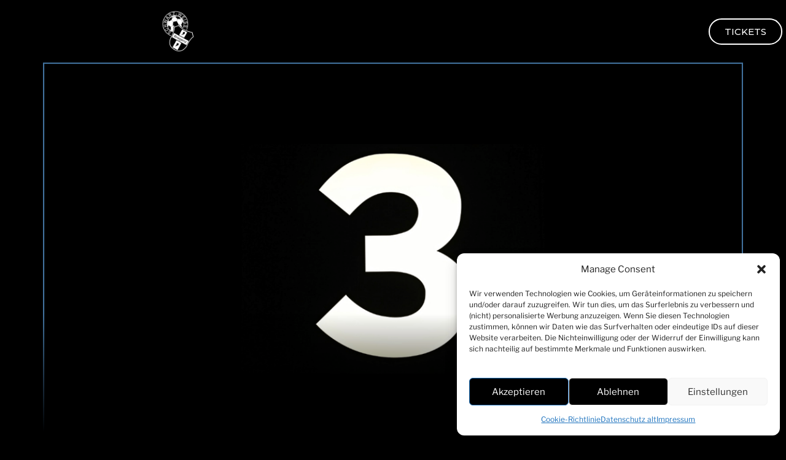

--- FILE ---
content_type: text/css
request_url: https://sw-bregenz.at/wp-content/uploads/elementor/css/post-6029.css?ver=1768936348
body_size: 1779
content:
.elementor-kit-6029{--e-global-color-primary:#6EC1E4;--e-global-color-secondary:#54595F;--e-global-color-text:#7A7A7A;--e-global-color-accent:#61CE70;--e-global-color-30fa58b6:#4054B2;--e-global-color-2d5729a:#23A455;--e-global-color-4ea0140b:#000;--e-global-color-3b0e8be4:#FFF;--e-global-typography-primary-font-family:"Roboto";--e-global-typography-primary-font-weight:600;--e-global-typography-secondary-font-family:"Roboto Slab";--e-global-typography-secondary-font-weight:400;--e-global-typography-text-font-family:"Roboto";--e-global-typography-text-font-weight:400;--e-global-typography-accent-font-family:"Roboto";--e-global-typography-accent-font-weight:500;--e-global-typography-cef10ad-font-family:"Brigantium";}.elementor-kit-6029 e-page-transition{background-color:#FFBC7D;}.elementor-kit-6029 h1{color:#FFFFFF;}.elementor-section.elementor-section-boxed > .elementor-container{max-width:1140px;}.e-con{--container-max-width:1140px;}.elementor-widget:not(:last-child){margin-block-end:0px;}.elementor-element{--widgets-spacing:0px 0px;--widgets-spacing-row:0px;--widgets-spacing-column:0px;}{}h1.entry-title{display:var(--page-title-display);}@media(max-width:1024px){.elementor-section.elementor-section-boxed > .elementor-container{max-width:1024px;}.e-con{--container-max-width:1024px;}}@media(max-width:767px){.elementor-section.elementor-section-boxed > .elementor-container{max-width:767px;}.e-con{--container-max-width:767px;}}/* Start custom CSS */body {
    background-color: #000;
}/* End custom CSS */
/* Start Custom Fonts CSS */@font-face {
	font-family: 'Brigantium';
	font-style: normal;
	font-weight: normal;
	font-display: auto;
	src: url('https://sw-bregenz.at/wp-content/uploads/2025/10/Brigantium_web.woff') format('woff'),
		url('https://sw-bregenz.at/wp-content/uploads/2025/11/Brigantium_FINAL-2.ttf') format('truetype');
}
/* End Custom Fonts CSS */

--- FILE ---
content_type: text/css
request_url: https://sw-bregenz.at/wp-content/uploads/elementor/css/post-16714.css?ver=1768936348
body_size: 33149
content:
.elementor-16714 .elementor-element.elementor-element-73229d4{--display:flex;--min-height:0px;--flex-direction:column;--container-widget-width:calc( ( 1 - var( --container-widget-flex-grow ) ) * 100% );--container-widget-height:initial;--container-widget-flex-grow:0;--container-widget-align-self:initial;--flex-wrap-mobile:wrap;--align-items:flex-end;--overlay-opacity:0.5;--margin-top:0px;--margin-bottom:0px;--margin-left:0px;--margin-right:0px;--padding-top:0px;--padding-bottom:0px;--padding-left:0px;--padding-right:0px;--z-index:120;}.elementor-16714 .elementor-element.elementor-element-73229d4:not(.elementor-motion-effects-element-type-background), .elementor-16714 .elementor-element.elementor-element-73229d4 > .elementor-motion-effects-container > .elementor-motion-effects-layer{background-color:#000000;}.elementor-16714 .elementor-element.elementor-element-73229d4::before, .elementor-16714 .elementor-element.elementor-element-73229d4 > .elementor-background-video-container::before, .elementor-16714 .elementor-element.elementor-element-73229d4 > .e-con-inner > .elementor-background-video-container::before, .elementor-16714 .elementor-element.elementor-element-73229d4 > .elementor-background-slideshow::before, .elementor-16714 .elementor-element.elementor-element-73229d4 > .e-con-inner > .elementor-background-slideshow::before, .elementor-16714 .elementor-element.elementor-element-73229d4 > .elementor-motion-effects-container > .elementor-motion-effects-layer::before{--background-overlay:'';}.elementor-16714 .elementor-element.elementor-element-f091a37{--display:flex;--min-height:0px;--flex-direction:row-reverse;--container-widget-width:calc( ( 1 - var( --container-widget-flex-grow ) ) * 100% );--container-widget-height:100%;--container-widget-flex-grow:1;--container-widget-align-self:stretch;--flex-wrap-mobile:wrap-reverse;--justify-content:space-between;--align-items:center;--margin-top:0px;--margin-bottom:0px;--margin-left:0px;--margin-right:0px;--padding-top:0px;--padding-bottom:0px;--padding-left:0px;--padding-right:0px;}.elementor-16714 .elementor-element.elementor-element-f091a37:not(.elementor-motion-effects-element-type-background), .elementor-16714 .elementor-element.elementor-element-f091a37 > .elementor-motion-effects-container > .elementor-motion-effects-layer{background-color:#000000;}.elementor-16714 .elementor-element.elementor-element-f091a37.e-con{--flex-grow:0;--flex-shrink:0;}.elementor-16714 .elementor-element.elementor-element-3455502{--display:flex;--min-height:0px;--flex-direction:column;--container-widget-width:calc( ( 1 - var( --container-widget-flex-grow ) ) * 100% );--container-widget-height:initial;--container-widget-flex-grow:0;--container-widget-align-self:initial;--flex-wrap-mobile:wrap;--justify-content:center;--align-items:flex-end;--margin-top:0px;--margin-bottom:0px;--margin-left:0px;--margin-right:41px;--padding-top:0px;--padding-bottom:0px;--padding-left:0px;--padding-right:0px;}.elementor-16714 .elementor-element.elementor-element-3455502.e-con{--align-self:center;--flex-grow:0;--flex-shrink:0;}.elementor-16714 .elementor-element.elementor-element-d7c8d36{--display:flex;--min-height:0px;--justify-content:center;--align-items:center;--container-widget-width:calc( ( 1 - var( --container-widget-flex-grow ) ) * 100% );--gap:2px 2px;--row-gap:2px;--column-gap:2px;--margin-top:0px;--margin-bottom:0px;--margin-left:0px;--margin-right:0px;--padding-top:0px;--padding-bottom:0px;--padding-left:0px;--padding-right:0px;}.elementor-16714 .elementor-element.elementor-element-d7c8d36.e-con{--align-self:flex-end;--flex-grow:0;--flex-shrink:0;}.elementor-widget-divider{--divider-color:var( --e-global-color-secondary );}.elementor-widget-divider .elementor-divider__text{color:var( --e-global-color-secondary );font-family:var( --e-global-typography-secondary-font-family ), Sans-serif;font-weight:var( --e-global-typography-secondary-font-weight );}.elementor-widget-divider.elementor-view-stacked .elementor-icon{background-color:var( --e-global-color-secondary );}.elementor-widget-divider.elementor-view-framed .elementor-icon, .elementor-widget-divider.elementor-view-default .elementor-icon{color:var( --e-global-color-secondary );border-color:var( --e-global-color-secondary );}.elementor-widget-divider.elementor-view-framed .elementor-icon, .elementor-widget-divider.elementor-view-default .elementor-icon svg{fill:var( --e-global-color-secondary );}.elementor-16714 .elementor-element.elementor-element-ba1f4c1{--divider-border-style:solid;--divider-color:#FFFFFF;--divider-border-width:1.7px;}.elementor-16714 .elementor-element.elementor-element-ba1f4c1.elementor-element{--align-self:flex-end;}.elementor-16714 .elementor-element.elementor-element-ba1f4c1 .elementor-divider-separator{width:100%;}.elementor-16714 .elementor-element.elementor-element-ba1f4c1 .elementor-divider{padding-block-start:3px;padding-block-end:3px;}.elementor-16714 .elementor-element.elementor-element-b2c6729{--divider-border-style:solid;--divider-color:#FFFFFF;--divider-border-width:1.7px;}.elementor-16714 .elementor-element.elementor-element-b2c6729.elementor-element{--align-self:flex-end;}.elementor-16714 .elementor-element.elementor-element-b2c6729 .elementor-divider-separator{width:100%;}.elementor-16714 .elementor-element.elementor-element-b2c6729 .elementor-divider{padding-block-start:3px;padding-block-end:3px;}.elementor-16714 .elementor-element.elementor-element-45b9019{--divider-border-style:solid;--divider-color:#FFFFFF;--divider-border-width:1.7px;}.elementor-16714 .elementor-element.elementor-element-45b9019.elementor-element{--align-self:flex-end;}.elementor-16714 .elementor-element.elementor-element-45b9019 .elementor-divider-separator{width:100%;}.elementor-16714 .elementor-element.elementor-element-45b9019 .elementor-divider{padding-block-start:3px;padding-block-end:3px;}.elementor-16714 .elementor-element.elementor-element-48c7777{--display:flex;--flex-direction:row;--container-widget-width:calc( ( 1 - var( --container-widget-flex-grow ) ) * 100% );--container-widget-height:100%;--container-widget-flex-grow:1;--container-widget-align-self:stretch;--flex-wrap-mobile:wrap;--justify-content:flex-start;--align-items:center;--margin-top:-60px;--margin-bottom:0px;--margin-left:0px;--margin-right:0px;}.elementor-16714 .elementor-element.elementor-element-48c7777.e-con{--align-self:center;--order:99999 /* order end hack */;--flex-grow:0;--flex-shrink:0;}.elementor-16714 .elementor-element.elementor-element-3c70090{--display:flex;--flex-direction:column;--container-widget-width:calc( ( 1 - var( --container-widget-flex-grow ) ) * 100% );--container-widget-height:initial;--container-widget-flex-grow:0;--container-widget-align-self:initial;--flex-wrap-mobile:wrap;--justify-content:center;--align-items:flex-end;border-style:none;--border-style:none;--margin-top:0px;--margin-bottom:0px;--margin-left:0px;--margin-right:0px;}.elementor-16714 .elementor-element.elementor-element-3c70090.e-con{--align-self:center;--flex-grow:0;--flex-shrink:0;}.elementor-widget-button .elementor-button{background-color:var( --e-global-color-accent );font-family:var( --e-global-typography-accent-font-family ), Sans-serif;font-weight:var( --e-global-typography-accent-font-weight );}.elementor-16714 .elementor-element.elementor-element-1e74286 .elementor-button{background-color:#61CE7000;font-family:"Montserrat", Sans-serif;font-weight:500;fill:#FFFFFF;color:#FFFFFF;border-style:solid;border-width:2px 2px 2px 2px;border-color:#FFFFFF;border-radius:30px 30px 30px 30px;}.elementor-16714 .elementor-element.elementor-element-b2d1462{--display:flex;--flex-direction:row;--container-widget-width:initial;--container-widget-height:100%;--container-widget-flex-grow:1;--container-widget-align-self:stretch;--flex-wrap-mobile:wrap;--justify-content:space-between;}.elementor-16714 .elementor-element.elementor-element-b2d1462.e-con{--order:99999 /* order end hack */;--flex-grow:0;--flex-shrink:0;}.elementor-widget-image .widget-image-caption{color:var( --e-global-color-text );font-family:var( --e-global-typography-text-font-family ), Sans-serif;font-weight:var( --e-global-typography-text-font-weight );}.elementor-16714 .elementor-element.elementor-element-8473043{width:var( --container-widget-width, 62.236% );max-width:62.236%;--container-widget-width:62.236%;--container-widget-flex-grow:0;text-align:start;}.elementor-16714 .elementor-element.elementor-element-8473043.elementor-element{--flex-grow:0;--flex-shrink:0;}.elementor-16714 .elementor-element.elementor-element-8473043 img{width:22%;max-width:80%;}.elementor-16714 .elementor-element.elementor-element-49c3a2e{--display:flex;--min-height:1332px;--flex-direction:column;--container-widget-width:calc( ( 1 - var( --container-widget-flex-grow ) ) * 100% );--container-widget-height:initial;--container-widget-flex-grow:0;--container-widget-align-self:initial;--flex-wrap-mobile:wrap;--justify-content:flex-start;--align-items:center;--gap:40px 40px;--row-gap:40px;--column-gap:40px;--margin-top:-31px;--margin-bottom:0px;--margin-left:0px;--margin-right:0px;--padding-top:40px;--padding-bottom:0px;--padding-left:0px;--padding-right:0px;--z-index:150;}.elementor-16714 .elementor-element.elementor-element-49c3a2e:not(.elementor-motion-effects-element-type-background), .elementor-16714 .elementor-element.elementor-element-49c3a2e > .elementor-motion-effects-container > .elementor-motion-effects-layer{background-color:transparent;background-image:linear-gradient(180deg, #000000 0%, #242424 100%);}.elementor-16714 .elementor-element.elementor-element-49c3a2e.e-con{--align-self:center;}.elementor-16714 .elementor-element.elementor-element-4314bf9{--display:flex;--position:absolute;--min-height:30px;--flex-direction:column;--container-widget-width:calc( ( 1 - var( --container-widget-flex-grow ) ) * 100% );--container-widget-height:initial;--container-widget-flex-grow:0;--container-widget-align-self:initial;--flex-wrap-mobile:wrap;--justify-content:center;--align-items:center;--margin-top:0px;--margin-bottom:0px;--margin-left:0px;--margin-right:0px;--padding-top:0px;--padding-bottom:0px;--padding-left:0px;--padding-right:0px;top:160px;--z-index:9999;}.elementor-16714 .elementor-element.elementor-element-4314bf9.e-con{--align-self:center;--flex-grow:0;--flex-shrink:0;}body:not(.rtl) .elementor-16714 .elementor-element.elementor-element-4314bf9{right:35px;}body.rtl .elementor-16714 .elementor-element.elementor-element-4314bf9{left:35px;}.elementor-16714 .elementor-element.elementor-element-23eacda{--divider-border-style:solid;--divider-color:#FFFFFF;--divider-border-width:1.7px;top:0px;}.elementor-16714 .elementor-element.elementor-element-23eacda > .elementor-widget-container{--e-transform-rotateZ:45deg;margin:0px 0px 0px 0px;padding:0px 0px 0px 0px;}.elementor-16714 .elementor-element.elementor-element-23eacda.elementor-element{--align-self:flex-start;}body:not(.rtl) .elementor-16714 .elementor-element.elementor-element-23eacda{left:0px;}body.rtl .elementor-16714 .elementor-element.elementor-element-23eacda{right:0px;}.elementor-16714 .elementor-element.elementor-element-23eacda .elementor-divider-separator{width:100%;margin:0 auto;margin-center:0;}.elementor-16714 .elementor-element.elementor-element-23eacda .elementor-divider{text-align:center;padding-block-start:13px;padding-block-end:13px;}.elementor-16714 .elementor-element.elementor-element-e03a83f{--divider-border-style:solid;--divider-color:#FFFFFF;--divider-border-width:1.7px;top:0px;}.elementor-16714 .elementor-element.elementor-element-e03a83f > .elementor-widget-container{--e-transform-rotateZ:-45deg;margin:0px 0px 0px 0px;padding:0px 0px 0px 0px;}.elementor-16714 .elementor-element.elementor-element-e03a83f.elementor-element{--align-self:center;}body:not(.rtl) .elementor-16714 .elementor-element.elementor-element-e03a83f{left:0px;}body.rtl .elementor-16714 .elementor-element.elementor-element-e03a83f{right:0px;}.elementor-16714 .elementor-element.elementor-element-e03a83f .elementor-divider-separator{width:100%;margin:0 auto;margin-center:0;}.elementor-16714 .elementor-element.elementor-element-e03a83f .elementor-divider{text-align:center;padding-block-start:13px;padding-block-end:13px;}.elementor-widget-icon-list .elementor-icon-list-item:not(:last-child):after{border-color:var( --e-global-color-text );}.elementor-widget-icon-list .elementor-icon-list-icon i{color:var( --e-global-color-primary );}.elementor-widget-icon-list .elementor-icon-list-icon svg{fill:var( --e-global-color-primary );}.elementor-widget-icon-list .elementor-icon-list-item > .elementor-icon-list-text, .elementor-widget-icon-list .elementor-icon-list-item > a{font-family:var( --e-global-typography-text-font-family ), Sans-serif;font-weight:var( --e-global-typography-text-font-weight );}.elementor-widget-icon-list .elementor-icon-list-text{color:var( --e-global-color-secondary );}.elementor-16714 .elementor-element.elementor-element-4d7c4b6 > .elementor-widget-container{margin:130px 0px 0px 0px;}.elementor-16714 .elementor-element.elementor-element-4d7c4b6.elementor-element{--align-self:center;--flex-grow:0;--flex-shrink:0;}.elementor-16714 .elementor-element.elementor-element-4d7c4b6 .elementor-icon-list-items:not(.elementor-inline-items) .elementor-icon-list-item:not(:last-child){padding-block-end:calc(50px/2);}.elementor-16714 .elementor-element.elementor-element-4d7c4b6 .elementor-icon-list-items:not(.elementor-inline-items) .elementor-icon-list-item:not(:first-child){margin-block-start:calc(50px/2);}.elementor-16714 .elementor-element.elementor-element-4d7c4b6 .elementor-icon-list-items.elementor-inline-items .elementor-icon-list-item{margin-inline:calc(50px/2);}.elementor-16714 .elementor-element.elementor-element-4d7c4b6 .elementor-icon-list-items.elementor-inline-items{margin-inline:calc(-50px/2);}.elementor-16714 .elementor-element.elementor-element-4d7c4b6 .elementor-icon-list-items.elementor-inline-items .elementor-icon-list-item:after{inset-inline-end:calc(-50px/2);}.elementor-16714 .elementor-element.elementor-element-4d7c4b6 .elementor-icon-list-icon i{transition:color 0.3s;}.elementor-16714 .elementor-element.elementor-element-4d7c4b6 .elementor-icon-list-icon svg{transition:fill 0.3s;}.elementor-16714 .elementor-element.elementor-element-4d7c4b6{--e-icon-list-icon-size:14px;--icon-vertical-offset:0px;}.elementor-16714 .elementor-element.elementor-element-4d7c4b6 .elementor-icon-list-item > .elementor-icon-list-text, .elementor-16714 .elementor-element.elementor-element-4d7c4b6 .elementor-icon-list-item > a{font-family:"Brigantium", Sans-serif;font-size:38px;font-weight:100;text-transform:uppercase;}.elementor-16714 .elementor-element.elementor-element-4d7c4b6 .elementor-icon-list-text{color:#FFFFFF;transition:color 0.3s;}.elementor-16714 .elementor-element.elementor-element-8287ef6 > .elementor-widget-container{margin:0px 0px 0px 0px;padding:0px 0px 0px 0px;}.elementor-16714 .elementor-element.elementor-element-8287ef6 .elementor-icon-list-items:not(.elementor-inline-items) .elementor-icon-list-item:not(:last-child){padding-block-end:calc(26px/2);}.elementor-16714 .elementor-element.elementor-element-8287ef6 .elementor-icon-list-items:not(.elementor-inline-items) .elementor-icon-list-item:not(:first-child){margin-block-start:calc(26px/2);}.elementor-16714 .elementor-element.elementor-element-8287ef6 .elementor-icon-list-items.elementor-inline-items .elementor-icon-list-item{margin-inline:calc(26px/2);}.elementor-16714 .elementor-element.elementor-element-8287ef6 .elementor-icon-list-items.elementor-inline-items{margin-inline:calc(-26px/2);}.elementor-16714 .elementor-element.elementor-element-8287ef6 .elementor-icon-list-items.elementor-inline-items .elementor-icon-list-item:after{inset-inline-end:calc(-26px/2);}.elementor-16714 .elementor-element.elementor-element-8287ef6 .elementor-icon-list-icon i{transition:color 0.3s;}.elementor-16714 .elementor-element.elementor-element-8287ef6 .elementor-icon-list-icon svg{transition:fill 0.3s;}.elementor-16714 .elementor-element.elementor-element-8287ef6{--e-icon-list-icon-size:14px;--icon-vertical-offset:0px;}.elementor-16714 .elementor-element.elementor-element-8287ef6 .elementor-icon-list-item > .elementor-icon-list-text, .elementor-16714 .elementor-element.elementor-element-8287ef6 .elementor-icon-list-item > a{font-family:"Montserrat", Sans-serif;font-weight:400;}.elementor-16714 .elementor-element.elementor-element-8287ef6 .elementor-icon-list-text{color:#575757;transition:color 0.3s;}.elementor-16714 .elementor-element.elementor-element-df197fa img{width:9%;}.elementor-widget-text-editor{font-family:var( --e-global-typography-text-font-family ), Sans-serif;font-weight:var( --e-global-typography-text-font-weight );color:var( --e-global-color-text );}.elementor-widget-text-editor.elementor-drop-cap-view-stacked .elementor-drop-cap{background-color:var( --e-global-color-primary );}.elementor-widget-text-editor.elementor-drop-cap-view-framed .elementor-drop-cap, .elementor-widget-text-editor.elementor-drop-cap-view-default .elementor-drop-cap{color:var( --e-global-color-primary );border-color:var( --e-global-color-primary );}.elementor-16714 .elementor-element.elementor-element-8e6c06b{text-align:center;font-family:"Montserrat", Sans-serif;font-size:11px;font-weight:400;}.elementor-theme-builder-content-area{height:400px;}.elementor-location-header:before, .elementor-location-footer:before{content:"";display:table;clear:both;}@media(max-width:1024px){.elementor-16714 .elementor-element.elementor-element-f091a37{--margin-top:0px;--margin-bottom:-5px;--margin-left:0px;--margin-right:0px;--padding-top:0px;--padding-bottom:0px;--padding-left:0px;--padding-right:0px;}.elementor-16714 .elementor-element.elementor-element-3455502{--min-height:0px;}.elementor-16714 .elementor-element.elementor-element-ba1f4c1.elementor-element{--align-self:center;}.elementor-16714 .elementor-element.elementor-element-48c7777{--align-items:flex-end;--container-widget-width:calc( ( 1 - var( --container-widget-flex-grow ) ) * 100% );--margin-top:-60px;--margin-bottom:0px;--margin-left:0px;--margin-right:30px;}.elementor-16714 .elementor-element.elementor-element-3c70090{--align-items:flex-end;--container-widget-width:calc( ( 1 - var( --container-widget-flex-grow ) ) * 100% );}.elementor-16714 .elementor-element.elementor-element-8473043 img{width:32%;}.elementor-16714 .elementor-element.elementor-element-49c3a2e{--min-height:1440px;--justify-content:flex-start;--margin-top:-70px;--margin-bottom:0px;--margin-left:0px;--margin-right:0px;--padding-top:60px;--padding-bottom:0px;--padding-left:0px;--padding-right:0px;--z-index:150;}.elementor-16714 .elementor-element.elementor-element-4d7c4b6{width:var( --container-widget-width, 235.625px );max-width:235.625px;--container-widget-width:235.625px;--container-widget-flex-grow:0;}.elementor-16714 .elementor-element.elementor-element-4d7c4b6 > .elementor-widget-container{margin:100px 0px 0px 0px;}.elementor-16714 .elementor-element.elementor-element-4d7c4b6 .elementor-icon-list-item > .elementor-icon-list-text, .elementor-16714 .elementor-element.elementor-element-4d7c4b6 .elementor-icon-list-item > a{font-size:40px;}.elementor-16714 .elementor-element.elementor-element-8287ef6 > .elementor-widget-container{margin:0px 0px 0px 0px;}.elementor-16714 .elementor-element.elementor-element-df197fa > .elementor-widget-container{margin:-4px -4px -4px -4px;padding:0px 0px 0px 0px;}.elementor-16714 .elementor-element.elementor-element-df197fa img{width:13%;}}@media(max-width:767px){.elementor-16714 .elementor-element.elementor-element-73229d4{--min-height:0vh;--justify-content:flex-start;--align-items:center;--container-widget-width:calc( ( 1 - var( --container-widget-flex-grow ) ) * 100% );--gap:0px 0px;--row-gap:0px;--column-gap:0px;--overlay-opacity:1;--margin-top:0px;--margin-bottom:0px;--margin-left:0px;--margin-right:0px;--padding-top:0px;--padding-bottom:0px;--padding-left:0px;--padding-right:0px;--z-index:120;}.elementor-16714 .elementor-element.elementor-element-73229d4.e-con{--align-self:center;}.elementor-16714 .elementor-element.elementor-element-f091a37{--min-height:1vh;--justify-content:center;--align-items:center;--container-widget-width:calc( ( 1 - var( --container-widget-flex-grow ) ) * 100% );--margin-top:-5px;--margin-bottom:0px;--margin-left:0px;--margin-right:0px;--padding-top:0px;--padding-bottom:0px;--padding-left:0px;--padding-right:0px;}.elementor-16714 .elementor-element.elementor-element-3455502{--width:6.286%;--min-height:1vh;--justify-content:center;--align-items:center;--container-widget-width:calc( ( 1 - var( --container-widget-flex-grow ) ) * 100% );--gap:0px 0px;--row-gap:0px;--column-gap:0px;--margin-top:15px;--margin-bottom:0px;--margin-left:8px;--margin-right:0px;--padding-top:0px;--padding-bottom:0px;--padding-left:0px;--padding-right:0px;}.elementor-16714 .elementor-element.elementor-element-3455502.e-con{--order:99999 /* order end hack */;}.elementor-16714 .elementor-element.elementor-element-d7c8d36{--width:100%;--gap:0px 0px;--row-gap:0px;--column-gap:0px;}.elementor-16714 .elementor-element.elementor-element-d7c8d36.e-con{--align-self:center;}.elementor-16714 .elementor-element.elementor-element-48c7777{--width:106.938px;--min-height:0vh;--flex-direction:row-reverse;--container-widget-width:calc( ( 1 - var( --container-widget-flex-grow ) ) * 100% );--container-widget-height:100%;--container-widget-flex-grow:1;--container-widget-align-self:stretch;--flex-wrap-mobile:wrap-reverse;--justify-content:center;--align-items:center;--margin-top:15px;--margin-bottom:0px;--margin-left:0px;--margin-right:0px;--padding-top:0px;--padding-bottom:0px;--padding-left:0px;--padding-right:25px;}.elementor-16714 .elementor-element.elementor-element-48c7777.e-con{--align-self:center;}.elementor-16714 .elementor-element.elementor-element-3c70090{--width:100.569%;--min-height:1vh;--justify-content:flex-start;--align-items:center;--container-widget-width:calc( ( 1 - var( --container-widget-flex-grow ) ) * 100% );--border-radius:50px 50px 50px 50px;--padding-top:0px;--padding-bottom:0px;--padding-left:0px;--padding-right:0px;}.elementor-16714 .elementor-element.elementor-element-3c70090.e-con{--align-self:center;}.elementor-16714 .elementor-element.elementor-element-1e74286 > .elementor-widget-container{margin:0px -30px 13px 0px;padding:0px 0px 0px 0px;}.elementor-16714 .elementor-element.elementor-element-1e74286 .elementor-button{font-size:9px;letter-spacing:0px;border-width:1.5px 1.5px 1.5px 1.5px;border-radius:32px 32px 32px 32px;padding:7px 15px 7px 15px;}.elementor-16714 .elementor-element.elementor-element-b2d1462{--width:59%;--min-height:1vh;--flex-direction:row-reverse;--container-widget-width:calc( ( 1 - var( --container-widget-flex-grow ) ) * 100% );--container-widget-height:100%;--container-widget-flex-grow:1;--container-widget-align-self:stretch;--flex-wrap-mobile:wrap-reverse;--justify-content:flex-end;--align-items:center;--margin-top:0px;--margin-bottom:0px;--margin-left:0px;--margin-right:0px;--padding-top:0px;--padding-bottom:-15px;--padding-left:0px;--padding-right:0px;}.elementor-16714 .elementor-element.elementor-element-b2d1462.e-con{--align-self:center;}.elementor-16714 .elementor-element.elementor-element-8473043{width:var( --container-widget-width, 90px );max-width:90px;--container-widget-width:90px;--container-widget-flex-grow:0;text-align:start;}.elementor-16714 .elementor-element.elementor-element-8473043 > .elementor-widget-container{margin:0px 0px -9px -10px;padding:0px 0px 0px 0px;}.elementor-16714 .elementor-element.elementor-element-8473043 img{width:59%;}.elementor-16714 .elementor-element.elementor-element-49c3a2e{--min-height:1vh;--justify-content:center;--gap:20px 20px;--row-gap:20px;--column-gap:20px;--margin-top:0px;--margin-bottom:0px;--margin-left:0px;--margin-right:0px;--z-index:150;}.elementor-16714 .elementor-element.elementor-element-4314bf9{--width:9%;--min-height:40px;--justify-content:space-between;--align-items:flex-end;--container-widget-width:calc( ( 1 - var( --container-widget-flex-grow ) ) * 100% );--margin-top:0px;--margin-bottom:0px;--margin-left:0px;--margin-right:0px;--padding-top:0px;--padding-bottom:0px;--padding-left:0px;--padding-right:0px;top:13px;--z-index:120;}.elementor-16714 .elementor-element.elementor-element-4314bf9.e-con{--align-self:flex-end;}body:not(.rtl) .elementor-16714 .elementor-element.elementor-element-4314bf9{right:18px;}body.rtl .elementor-16714 .elementor-element.elementor-element-4314bf9{left:18px;}.elementor-16714 .elementor-element.elementor-element-4d7c4b6{width:100%;max-width:100%;z-index:155;}.elementor-16714 .elementor-element.elementor-element-4d7c4b6 > .elementor-widget-container{margin:0px 0px 30px 0px;padding:0px 0px 0px 0px;}.elementor-16714 .elementor-element.elementor-element-4d7c4b6 .elementor-icon-list-items:not(.elementor-inline-items) .elementor-icon-list-item:not(:last-child){padding-block-end:calc(23px/2);}.elementor-16714 .elementor-element.elementor-element-4d7c4b6 .elementor-icon-list-items:not(.elementor-inline-items) .elementor-icon-list-item:not(:first-child){margin-block-start:calc(23px/2);}.elementor-16714 .elementor-element.elementor-element-4d7c4b6 .elementor-icon-list-items.elementor-inline-items .elementor-icon-list-item{margin-inline:calc(23px/2);}.elementor-16714 .elementor-element.elementor-element-4d7c4b6 .elementor-icon-list-items.elementor-inline-items{margin-inline:calc(-23px/2);}.elementor-16714 .elementor-element.elementor-element-4d7c4b6 .elementor-icon-list-items.elementor-inline-items .elementor-icon-list-item:after{inset-inline-end:calc(-23px/2);}.elementor-16714 .elementor-element.elementor-element-4d7c4b6 .elementor-icon-list-item > .elementor-icon-list-text, .elementor-16714 .elementor-element.elementor-element-4d7c4b6 .elementor-icon-list-item > a{font-size:30px;letter-spacing:0.8px;}.elementor-16714 .elementor-element.elementor-element-8287ef6 > .elementor-widget-container{margin:0px 0px 0px 0px;}.elementor-16714 .elementor-element.elementor-element-8287ef6.elementor-element{--align-self:center;}.elementor-16714 .elementor-element.elementor-element-8287ef6 .elementor-icon-list-item > .elementor-icon-list-text, .elementor-16714 .elementor-element.elementor-element-8287ef6 .elementor-icon-list-item > a{font-size:12px;}.elementor-16714 .elementor-element.elementor-element-df197fa > .elementor-widget-container{margin:0px 0px 0px 0px;padding:0px 0px 0px 0px;}.elementor-16714 .elementor-element.elementor-element-df197fa img{width:15%;}.elementor-16714 .elementor-element.elementor-element-f9ee920 > .elementor-widget-container{margin:0px 0px 0px 0px;padding:0px 0px 0px 0px;}}@media(min-width:768px){.elementor-16714 .elementor-element.elementor-element-3455502{--width:5.298%;}.elementor-16714 .elementor-element.elementor-element-d7c8d36{--width:40%;}.elementor-16714 .elementor-element.elementor-element-48c7777{--width:32.893%;}.elementor-16714 .elementor-element.elementor-element-b2d1462{--width:48.476%;}.elementor-16714 .elementor-element.elementor-element-4314bf9{--width:6%;}}@media(max-width:1024px) and (min-width:768px){.elementor-16714 .elementor-element.elementor-element-3455502{--width:57.625px;}.elementor-16714 .elementor-element.elementor-element-48c7777{--width:138.609px;}}/* Start custom CSS for divider, class: .elementor-element-ba1f4c1 */.elementor-16714 .elementor-element.elementor-element-ba1f4c1{
    width: 40px;
    cursor: pointer;
}/* End custom CSS */
/* Start custom CSS for divider, class: .elementor-element-b2c6729 */.elementor-16714 .elementor-element.elementor-element-b2c6729{
    width: 40px;
    cursor: pointer;
}/* End custom CSS */
/* Start custom CSS for divider, class: .elementor-element-45b9019 */.elementor-16714 .elementor-element.elementor-element-45b9019{
    width: 40px;
    cursor: pointer;
}/* End custom CSS */
/* Start custom CSS for divider, class: .elementor-element-23eacda */.elementor-16714 .elementor-element.elementor-element-23eacda{
    width: 25px;
    cursor: pointer;
}/* End custom CSS */
/* Start custom CSS for divider, class: .elementor-element-e03a83f */.elementor-16714 .elementor-element.elementor-element-e03a83f{
    width: 25px;
    cursor: pointer;
}/* End custom CSS */
/* Start custom CSS for container, class: .elementor-element-4314bf9 */.elementor-16714 .elementor-element.elementor-element-4314bf9{
width: 50px;
cursor: pointer;
position: absolute;
top: 50px;
right: 40px;
opacity: 0;
transition: all 0.3s ease-in-out 1.3s;
}/* End custom CSS */
/* Start custom CSS for icon-list, class: .elementor-element-4d7c4b6 */.elementor-16714 .elementor-element.elementor-element-4d7c4b6{
    --stroke-color: #fff;
    --hover-angle: -7deg;
}

/* Text Styling */
.elementor-16714 .elementor-element.elementor-element-4d7c4b6 .elementor-icon-list-item .elementor-icon-list-text{
    color: #fff; /* Standardfarbe */
    transition: all 0.2s ease-in-out, transform 0.1s ease-in-out;
    position: relative;
}

/* Hover Effekt: Schriftfarbe ändern, Kontur bleibt */
.elementor-16714 .elementor-element.elementor-element-4d7c4b6 .elementor-icon-list-item .elementor-icon-list-text:hover {
    color: #575757; /* gewünschter Hover-Farbton */
}

/* ::before Overlay für die Kontur */
.elementor-16714 .elementor-element.elementor-element-4d7c4b6 .elementor-icon-list-item .elementor-icon-list-text::before {
    content: attr(data-text); /* HTML-Element muss data-text="Text" haben */
    position: absolute;
    left: 0;
    top: 0;
    color: transparent;
    -webkit-text-stroke-width: 1px;
    -webkit-text-stroke-color: var(--stroke-color);
    transform: rotate(var(--hover-angle));
    z-index: -1; /* hinter Originaltext */
    pointer-events: none;
}

/* Einblendeanimation der Menüpunkte */
.elementor-16714 .elementor-element.elementor-element-4d7c4b6 .elementor-icon-list-item{
    opacity: 0;
    transform: translateY(-10px);
    transition: all 0.5s ease-in-out;
}

/* Fokusrahmen entfernen */
.elementor-16714 .elementor-element.elementor-element-4d7c4b6 a:focus {
    outline: none;
}/* End custom CSS */
/* Start custom CSS for icon-list, class: .elementor-element-8287ef6 */.elementor-16714 .elementor-element.elementor-element-8287ef6 .elementor-icon-list-item{
opacity: 0;
transition: all 0.5s ease-in-out;
}/* End custom CSS */
/* Start custom CSS for container, class: .elementor-element-49c3a2e *//* =========================
   Overlay-Menü Styles
   ========================= */
.elementor-16714 .elementor-element.elementor-element-49c3a2e {
    position: fixed;
    top: 0;
    left: 0;
    width: 100vw;

    /* iOS SAFARI FIX → echtes Fullscreen */
    height: 100dvh !important;

    transform: translateX(-100%);
    transition: transform 1s ease-in-out;
    z-index: 999999; /* höher setzen, damit wirklich nichts durchschimmert */

    background: rgba(10, 10, 10, 0.85);
    backdrop-filter: blur(4px);
    -webkit-backdrop-filter: blur(4px);

    overflow-y: auto;  
    overscroll-behavior: contain; /* verhindert iOS-Bounce */

    will-change: transform;
    backface-visibility: hidden;
    transform-style: preserve-3d;
}

/* Menü geöffnet */
.elementor-16714 .elementor-element.elementor-element-49c3a2e.active {
    transform: translateX(0);
}

/* Menü verblassen */
.elementor-16714 .elementor-element.elementor-element-49c3a2e.faded {
    opacity: 0;
    transition: all 1s ease-in-out, opacity 0.2s ease-in-out !important;
}

/* Menüelemente einblenden */
.elementor-16714 .elementor-element.elementor-element-49c3a2e.active .f-menu .elementor-icon-list-item {
    opacity: 1;
    transform: none;
}

/* Close-Button sichtbar */
.elementor-16714 .elementor-element.elementor-element-49c3a2e.active .f-close {
    opacity: 1 !important;
}

/* Soziale Links sichtbar */
.elementor-16714 .elementor-element.elementor-element-49c3a2e.active .f-social .elementor-icon-list-item {
    opacity: 1;
}

/* Elementor Layouts normal positioniert */
.elementor-16714 .elementor-element.elementor-element-49c3a2e .elementor-container,
.elementor-16714 .elementor-element.elementor-element-49c3a2e .elementor-column,
.elementor-16714 .elementor-element.elementor-element-49c3a2e .elementor-widget-wrap {
    position: static !important;
}

/* Menü-Bilder sichtbar */
.elementor-16714 .elementor-element.elementor-element-49c3a2e.active .menu-image {
    opacity: 1;
}

/* Menü-Elemente sanfte Transition */
.elementor-16714 .elementor-element.elementor-element-49c3a2e .f-menu .elementor-icon-list-item {
    opacity: 0;
    transform: translateY(-10px);
    transition: all 0.5s ease-in-out;
}

/* Fokusrahmen entfernen */
.elementor-16714 .elementor-element.elementor-element-49c3a2e a:focus {
    outline: none;
}

/* Sanfter Header-Übergang */
.f-menu-section {
    transition: background-color 0.15s linear;
}

/* =========================
   Scroll-Sperre (wichtig für iOS!)
   ========================= */
html.no-scroll,
body.no-scroll {
    overflow: hidden !important;
    height: 100%;
    position: fixed;
    width: 100%;
}/* End custom CSS */

--- FILE ---
content_type: text/css
request_url: https://sw-bregenz.at/wp-content/uploads/elementor/css/post-14837.css?ver=1768936348
body_size: 17493
content:
.elementor-14837 .elementor-element.elementor-element-4ef890cd{--display:flex;--flex-direction:column;--container-widget-width:calc( ( 1 - var( --container-widget-flex-grow ) ) * 100% );--container-widget-height:initial;--container-widget-flex-grow:0;--container-widget-align-self:initial;--flex-wrap-mobile:wrap;--justify-content:flex-start;--align-items:center;--gap:40px 40px;--row-gap:40px;--column-gap:40px;--margin-top:0px;--margin-bottom:0px;--margin-left:0px;--margin-right:0px;--padding-top:0%;--padding-bottom:10%;--padding-left:0%;--padding-right:0%;}.elementor-14837 .elementor-element.elementor-element-4ef890cd:not(.elementor-motion-effects-element-type-background), .elementor-14837 .elementor-element.elementor-element-4ef890cd > .elementor-motion-effects-container > .elementor-motion-effects-layer{background-color:transparent;background-image:linear-gradient(180deg, #000000 0%, #222222 100%);}.elementor-widget-divider{--divider-color:var( --e-global-color-secondary );}.elementor-widget-divider .elementor-divider__text{color:var( --e-global-color-secondary );font-family:var( --e-global-typography-secondary-font-family ), Sans-serif;font-weight:var( --e-global-typography-secondary-font-weight );}.elementor-widget-divider.elementor-view-stacked .elementor-icon{background-color:var( --e-global-color-secondary );}.elementor-widget-divider.elementor-view-framed .elementor-icon, .elementor-widget-divider.elementor-view-default .elementor-icon{color:var( --e-global-color-secondary );border-color:var( --e-global-color-secondary );}.elementor-widget-divider.elementor-view-framed .elementor-icon, .elementor-widget-divider.elementor-view-default .elementor-icon svg{fill:var( --e-global-color-secondary );}.elementor-14837 .elementor-element.elementor-element-34be95e{--divider-border-style:solid;--divider-color:#474747;--divider-border-width:1px;}.elementor-14837 .elementor-element.elementor-element-34be95e > .elementor-widget-container{margin:0px 0px 0px 0px;padding:0px 0px 0px 0px;}.elementor-14837 .elementor-element.elementor-element-34be95e .elementor-divider-separator{width:100%;}.elementor-14837 .elementor-element.elementor-element-34be95e .elementor-divider{padding-block-start:15px;padding-block-end:15px;}.elementor-14837 .elementor-element.elementor-element-3d1e96a2{--display:flex;--min-height:99px;--gap:24px 24px;--row-gap:24px;--column-gap:24px;--margin-top:0px;--margin-bottom:0px;--margin-left:0px;--margin-right:0px;--padding-top:0px;--padding-bottom:0px;--padding-left:0px;--padding-right:0px;}.elementor-14837 .elementor-element.elementor-element-3d1e96a2.e-con{--flex-grow:0;--flex-shrink:0;}.elementor-14837 .elementor-element.elementor-element-19d3313{--spacer-size:50px;}.elementor-widget-image .widget-image-caption{color:var( --e-global-color-text );font-family:var( --e-global-typography-text-font-family ), Sans-serif;font-weight:var( --e-global-typography-text-font-weight );}.elementor-14837 .elementor-element.elementor-element-35c5906{text-align:start;}.elementor-14837 .elementor-element.elementor-element-35c5906 img{width:94%;}.elementor-14837 .elementor-element.elementor-element-ce571bb{--display:flex;--flex-direction:column;--container-widget-width:calc( ( 1 - var( --container-widget-flex-grow ) ) * 100% );--container-widget-height:initial;--container-widget-flex-grow:0;--container-widget-align-self:initial;--flex-wrap-mobile:wrap;--justify-content:center;--align-items:center;--gap:24px 24px;--row-gap:24px;--column-gap:24px;--margin-top:0px;--margin-bottom:0px;--margin-left:0px;--margin-right:0px;--padding-top:0px;--padding-bottom:0px;--padding-left:0px;--padding-right:0px;}.elementor-14837 .elementor-element.elementor-element-ce571bb.e-con{--align-self:center;--flex-grow:0;--flex-shrink:0;}.elementor-widget-heading .elementor-heading-title{font-family:var( --e-global-typography-primary-font-family ), Sans-serif;font-weight:var( --e-global-typography-primary-font-weight );color:var( --e-global-color-primary );}.elementor-14837 .elementor-element.elementor-element-95433c5{width:var( --container-widget-width, 76.801% );max-width:76.801%;--container-widget-width:76.801%;--container-widget-flex-grow:0;text-align:center;}.elementor-14837 .elementor-element.elementor-element-95433c5.elementor-element{--flex-grow:0;--flex-shrink:0;}.elementor-14837 .elementor-element.elementor-element-95433c5 .elementor-heading-title{font-family:"Montserrat", Sans-serif;font-weight:700;color:#FFFFFF;}.elementor-14837 .elementor-element.elementor-element-129ac14{width:var( --container-widget-width, 73.049% );max-width:73.049%;--container-widget-width:73.049%;--container-widget-flex-grow:0;text-align:center;}.elementor-14837 .elementor-element.elementor-element-129ac14.elementor-element{--flex-grow:0;--flex-shrink:0;}.elementor-14837 .elementor-element.elementor-element-129ac14 .elementor-heading-title{font-family:"Montserrat", Sans-serif;font-size:17px;font-weight:300;color:#FFFFFF;}.elementor-14837 .elementor-element.elementor-element-2d72194{--spacer-size:1px;}.elementor-14837 .elementor-element.elementor-element-fbacbc9{--display:flex;--min-height:182px;--flex-direction:column;--container-widget-width:calc( ( 1 - var( --container-widget-flex-grow ) ) * 100% );--container-widget-height:initial;--container-widget-flex-grow:0;--container-widget-align-self:initial;--flex-wrap-mobile:wrap;--justify-content:center;--align-items:center;--gap:40px 24px;--row-gap:40px;--column-gap:24px;--margin-top:-16px;--margin-bottom:0px;--margin-left:0px;--margin-right:0px;--padding-top:0px;--padding-bottom:0px;--padding-left:0px;--padding-right:0px;}.elementor-14837 .elementor-element.elementor-element-fbacbc9.e-con{--align-self:center;}.elementor-widget-nav-menu .elementor-nav-menu .elementor-item{font-family:var( --e-global-typography-primary-font-family ), Sans-serif;font-weight:var( --e-global-typography-primary-font-weight );}.elementor-widget-nav-menu .elementor-nav-menu--main .elementor-item{color:var( --e-global-color-text );fill:var( --e-global-color-text );}.elementor-widget-nav-menu .elementor-nav-menu--main .elementor-item:hover,
					.elementor-widget-nav-menu .elementor-nav-menu--main .elementor-item.elementor-item-active,
					.elementor-widget-nav-menu .elementor-nav-menu--main .elementor-item.highlighted,
					.elementor-widget-nav-menu .elementor-nav-menu--main .elementor-item:focus{color:var( --e-global-color-accent );fill:var( --e-global-color-accent );}.elementor-widget-nav-menu .elementor-nav-menu--main:not(.e--pointer-framed) .elementor-item:before,
					.elementor-widget-nav-menu .elementor-nav-menu--main:not(.e--pointer-framed) .elementor-item:after{background-color:var( --e-global-color-accent );}.elementor-widget-nav-menu .e--pointer-framed .elementor-item:before,
					.elementor-widget-nav-menu .e--pointer-framed .elementor-item:after{border-color:var( --e-global-color-accent );}.elementor-widget-nav-menu{--e-nav-menu-divider-color:var( --e-global-color-text );}.elementor-widget-nav-menu .elementor-nav-menu--dropdown .elementor-item, .elementor-widget-nav-menu .elementor-nav-menu--dropdown  .elementor-sub-item{font-family:var( --e-global-typography-accent-font-family ), Sans-serif;font-weight:var( --e-global-typography-accent-font-weight );}.elementor-14837 .elementor-element.elementor-element-39e5058 > .elementor-widget-container{margin:0px 0px 0px 0px;padding:0px 0px 0px 0px;}.elementor-14837 .elementor-element.elementor-element-39e5058 .elementor-nav-menu .elementor-item{font-family:"Montserrat", Sans-serif;font-size:16px;font-weight:500;text-transform:none;font-style:normal;text-decoration:none;line-height:1.5em;letter-spacing:0px;}.elementor-14837 .elementor-element.elementor-element-39e5058 .elementor-nav-menu--main .elementor-item{color:#FFFFFF;fill:#FFFFFF;padding-left:0px;padding-right:0px;padding-top:0px;padding-bottom:0px;}.elementor-14837 .elementor-element.elementor-element-39e5058 .elementor-nav-menu--main .elementor-item:hover,
					.elementor-14837 .elementor-element.elementor-element-39e5058 .elementor-nav-menu--main .elementor-item.elementor-item-active,
					.elementor-14837 .elementor-element.elementor-element-39e5058 .elementor-nav-menu--main .elementor-item.highlighted,
					.elementor-14837 .elementor-element.elementor-element-39e5058 .elementor-nav-menu--main .elementor-item:focus{color:#C8D5DC;fill:#C8D5DC;}.elementor-14837 .elementor-element.elementor-element-39e5058{--e-nav-menu-horizontal-menu-item-margin:calc( 7px / 2 );}.elementor-14837 .elementor-element.elementor-element-39e5058 .elementor-nav-menu--main:not(.elementor-nav-menu--layout-horizontal) .elementor-nav-menu > li:not(:last-child){margin-bottom:7px;}.elementor-14837 .elementor-element.elementor-element-39e5058 .elementor-nav-menu--dropdown .elementor-item, .elementor-14837 .elementor-element.elementor-element-39e5058 .elementor-nav-menu--dropdown  .elementor-sub-item{font-family:"Poppins", Sans-serif;font-size:16px;font-weight:500;text-transform:capitalize;font-style:normal;text-decoration:none;letter-spacing:0px;}.elementor-14837 .elementor-element.elementor-element-81adb35 .elementor-repeater-item-3f1b7ac.elementor-social-icon i{color:#FFFFFF;}.elementor-14837 .elementor-element.elementor-element-81adb35 .elementor-repeater-item-3f1b7ac.elementor-social-icon svg{fill:#FFFFFF;}.elementor-14837 .elementor-element.elementor-element-81adb35 .elementor-repeater-item-5c0ce3c.elementor-social-icon i{color:#FFFFFF;}.elementor-14837 .elementor-element.elementor-element-81adb35 .elementor-repeater-item-5c0ce3c.elementor-social-icon svg{fill:#FFFFFF;}.elementor-14837 .elementor-element.elementor-element-81adb35{--grid-template-columns:repeat(0, auto);--icon-size:28px;--grid-column-gap:20px;--grid-row-gap:7px;}.elementor-14837 .elementor-element.elementor-element-81adb35 .elementor-widget-container{text-align:left;}.elementor-14837 .elementor-element.elementor-element-81adb35 .elementor-social-icon{background-color:#02010100;--icon-padding:0em;}.elementor-14837 .elementor-element.elementor-element-81adb35 .elementor-social-icon i{color:#467FF7;}.elementor-14837 .elementor-element.elementor-element-81adb35 .elementor-social-icon svg{fill:#467FF7;}.elementor-14837 .elementor-element.elementor-element-81adb35 .elementor-social-icon:hover i{color:#C8D5DC;}.elementor-14837 .elementor-element.elementor-element-81adb35 .elementor-social-icon:hover svg{fill:#C8D5DC;}.elementor-14837 .elementor-element.elementor-element-1faed8a1{--display:flex;--min-height:45px;--flex-direction:column;--container-widget-width:calc( ( 1 - var( --container-widget-flex-grow ) ) * 100% );--container-widget-height:initial;--container-widget-flex-grow:0;--container-widget-align-self:initial;--flex-wrap-mobile:wrap;--justify-content:center;--align-items:stretch;--gap:0px 0px;--row-gap:0px;--column-gap:0px;--padding-top:0px;--padding-bottom:0px;--padding-left:0px;--padding-right:0px;}.elementor-14837 .elementor-element.elementor-element-1faed8a1:not(.elementor-motion-effects-element-type-background), .elementor-14837 .elementor-element.elementor-element-1faed8a1 > .elementor-motion-effects-container > .elementor-motion-effects-layer{background-color:#000000;}.elementor-14837 .elementor-element.elementor-element-33acc8d2{text-align:center;}.elementor-14837 .elementor-element.elementor-element-33acc8d2 .elementor-heading-title{font-family:"Montserrat", Sans-serif;font-size:16px;font-weight:300;text-transform:none;font-style:normal;text-decoration:none;line-height:1.5em;letter-spacing:0px;color:#C8D5DC;}.elementor-theme-builder-content-area{height:400px;}.elementor-location-header:before, .elementor-location-footer:before{content:"";display:table;clear:both;}@media(max-width:1024px){.elementor-14837 .elementor-element.elementor-element-4ef890cd{--gap:20px 20px;--row-gap:20px;--column-gap:20px;--flex-wrap:wrap;--padding-top:0%;--padding-bottom:8%;--padding-left:0%;--padding-right:0%;}.elementor-14837 .elementor-element.elementor-element-3d1e96a2{--padding-top:0%;--padding-bottom:0%;--padding-left:0%;--padding-right:0%;}.elementor-14837 .elementor-element.elementor-element-ce571bb{--gap:15px 0px;--row-gap:15px;--column-gap:0px;--padding-top:0%;--padding-bottom:0%;--padding-left:0%;--padding-right:0%;}.elementor-14837 .elementor-element.elementor-element-ce571bb.e-con{--align-self:center;--flex-grow:1;--flex-shrink:0;}.elementor-14837 .elementor-element.elementor-element-95433c5 .elementor-heading-title{font-size:18px;}.elementor-14837 .elementor-element.elementor-element-129ac14 .elementor-heading-title{font-size:16px;}.elementor-14837 .elementor-element.elementor-element-fbacbc9{--align-items:center;--container-widget-width:calc( ( 1 - var( --container-widget-flex-grow ) ) * 100% );--margin-top:-35px;--margin-bottom:0px;--margin-left:0px;--margin-right:0px;--padding-top:5%;--padding-bottom:0%;--padding-left:0%;--padding-right:0%;}.elementor-14837 .elementor-element.elementor-element-39e5058 .elementor-nav-menu .elementor-item{font-size:14px;}.elementor-14837 .elementor-element.elementor-element-39e5058 .elementor-nav-menu--dropdown .elementor-item, .elementor-14837 .elementor-element.elementor-element-39e5058 .elementor-nav-menu--dropdown  .elementor-sub-item{font-size:14px;}.elementor-14837 .elementor-element.elementor-element-81adb35 .elementor-widget-container{text-align:left;}.elementor-14837 .elementor-element.elementor-element-81adb35{--icon-size:25px;}.elementor-14837 .elementor-element.elementor-element-33acc8d2 .elementor-heading-title{font-size:14px;}}@media(max-width:767px){.elementor-14837 .elementor-element.elementor-element-4ef890cd{--min-height:8vh;--align-items:center;--container-widget-width:calc( ( 1 - var( --container-widget-flex-grow ) ) * 100% );--margin-top:-48px;--margin-bottom:0px;--margin-left:0px;--margin-right:0px;--padding-top:0%;--padding-bottom:20%;--padding-left:0%;--padding-right:0%;}.elementor-14837 .elementor-element.elementor-element-34be95e .elementor-divider-separator{width:100%;}.elementor-14837 .elementor-element.elementor-element-34be95e .elementor-divider{padding-block-start:2px;padding-block-end:2px;}.elementor-14837 .elementor-element.elementor-element-3d1e96a2{--width:100%;--min-height:88px;--justify-content:center;--align-items:center;--container-widget-width:calc( ( 1 - var( --container-widget-flex-grow ) ) * 100% );--gap:25px 0px;--row-gap:25px;--column-gap:0px;--padding-top:0%;--padding-bottom:0%;--padding-left:0%;--padding-right:4%;}.elementor-14837 .elementor-element.elementor-element-19d3313{--spacer-size:5px;}.elementor-14837 .elementor-element.elementor-element-35c5906 > .elementor-widget-container{margin:0px 0px 0px 0px;}.elementor-14837 .elementor-element.elementor-element-35c5906{text-align:center;}.elementor-14837 .elementor-element.elementor-element-35c5906 img{width:30%;}.elementor-14837 .elementor-element.elementor-element-ce571bb{--width:100%;--align-items:center;--container-widget-width:calc( ( 1 - var( --container-widget-flex-grow ) ) * 100% );--gap:30px 0px;--row-gap:30px;--column-gap:0px;--padding-top:0%;--padding-bottom:0%;--padding-left:0%;--padding-right:4%;}.elementor-14837 .elementor-element.elementor-element-95433c5 > .elementor-widget-container{margin:0px 0px 0px 0px;}.elementor-14837 .elementor-element.elementor-element-95433c5{text-align:center;}.elementor-14837 .elementor-element.elementor-element-95433c5 .elementor-heading-title{font-size:20px;}.elementor-14837 .elementor-element.elementor-element-129ac14 > .elementor-widget-container{margin:-21px 0px 0px 0px;}.elementor-14837 .elementor-element.elementor-element-129ac14.elementor-element{--align-self:center;}.elementor-14837 .elementor-element.elementor-element-129ac14{text-align:center;}.elementor-14837 .elementor-element.elementor-element-129ac14 .elementor-heading-title{font-size:13px;}.elementor-14837 .elementor-element.elementor-element-2d72194{--spacer-size:12px;}.elementor-14837 .elementor-element.elementor-element-fbacbc9{--width:100%;--min-height:0px;--align-items:center;--container-widget-width:calc( ( 1 - var( --container-widget-flex-grow ) ) * 100% );--padding-top:0%;--padding-bottom:0%;--padding-left:0%;--padding-right:4%;}.elementor-14837 .elementor-element.elementor-element-39e5058 .elementor-nav-menu .elementor-item{font-size:11px;}.elementor-14837 .elementor-element.elementor-element-39e5058{--e-nav-menu-horizontal-menu-item-margin:calc( 5px / 2 );}.elementor-14837 .elementor-element.elementor-element-39e5058 .elementor-nav-menu--main:not(.elementor-nav-menu--layout-horizontal) .elementor-nav-menu > li:not(:last-child){margin-bottom:5px;}.elementor-14837 .elementor-element.elementor-element-81adb35 .elementor-widget-container{text-align:center;}.elementor-14837 .elementor-element.elementor-element-81adb35{--icon-size:24px;--grid-column-gap:5px;}.elementor-14837 .elementor-element.elementor-element-33acc8d2 .elementor-heading-title{font-size:11px;}}@media(min-width:768px){.elementor-14837 .elementor-element.elementor-element-3d1e96a2{--width:12.006%;}.elementor-14837 .elementor-element.elementor-element-ce571bb{--width:21.162%;}.elementor-14837 .elementor-element.elementor-element-fbacbc9{--width:15.981%;}.elementor-14837 .elementor-element.elementor-element-1faed8a1{--content-width:1790px;}}@media(max-width:1024px) and (min-width:768px){.elementor-14837 .elementor-element.elementor-element-3d1e96a2{--width:15%;}.elementor-14837 .elementor-element.elementor-element-ce571bb{--width:24.107%;}.elementor-14837 .elementor-element.elementor-element-fbacbc9{--width:32%;}}

--- FILE ---
content_type: text/css
request_url: https://sw-bregenz.at/wp-content/uploads/elementor/css/post-797.css?ver=1768936349
body_size: 32617
content:
.elementor-797 .elementor-element.elementor-element-ae12aa0{--display:flex;--min-height:0px;--flex-direction:column;--container-widget-width:calc( ( 1 - var( --container-widget-flex-grow ) ) * 100% );--container-widget-height:initial;--container-widget-flex-grow:0;--container-widget-align-self:initial;--flex-wrap-mobile:wrap;--align-items:flex-end;--overlay-opacity:0.5;--margin-top:0px;--margin-bottom:0px;--margin-left:0px;--margin-right:0px;--padding-top:0px;--padding-bottom:0px;--padding-left:0px;--padding-right:0px;--z-index:120;}.elementor-797 .elementor-element.elementor-element-ae12aa0:not(.elementor-motion-effects-element-type-background), .elementor-797 .elementor-element.elementor-element-ae12aa0 > .elementor-motion-effects-container > .elementor-motion-effects-layer{background-color:#000000;}.elementor-797 .elementor-element.elementor-element-ae12aa0::before, .elementor-797 .elementor-element.elementor-element-ae12aa0 > .elementor-background-video-container::before, .elementor-797 .elementor-element.elementor-element-ae12aa0 > .e-con-inner > .elementor-background-video-container::before, .elementor-797 .elementor-element.elementor-element-ae12aa0 > .elementor-background-slideshow::before, .elementor-797 .elementor-element.elementor-element-ae12aa0 > .e-con-inner > .elementor-background-slideshow::before, .elementor-797 .elementor-element.elementor-element-ae12aa0 > .elementor-motion-effects-container > .elementor-motion-effects-layer::before{--background-overlay:'';}.elementor-797 .elementor-element.elementor-element-31cefb3{--display:flex;--min-height:0px;--flex-direction:row-reverse;--container-widget-width:calc( ( 1 - var( --container-widget-flex-grow ) ) * 100% );--container-widget-height:100%;--container-widget-flex-grow:1;--container-widget-align-self:stretch;--flex-wrap-mobile:wrap-reverse;--justify-content:space-between;--align-items:center;--margin-top:0px;--margin-bottom:0px;--margin-left:0px;--margin-right:0px;--padding-top:0px;--padding-bottom:0px;--padding-left:0px;--padding-right:0px;}.elementor-797 .elementor-element.elementor-element-31cefb3:not(.elementor-motion-effects-element-type-background), .elementor-797 .elementor-element.elementor-element-31cefb3 > .elementor-motion-effects-container > .elementor-motion-effects-layer{background-color:#000000;}.elementor-797 .elementor-element.elementor-element-31cefb3.e-con{--flex-grow:0;--flex-shrink:0;}.elementor-797 .elementor-element.elementor-element-ad8a188{--display:flex;--flex-direction:row;--container-widget-width:calc( ( 1 - var( --container-widget-flex-grow ) ) * 100% );--container-widget-height:100%;--container-widget-flex-grow:1;--container-widget-align-self:stretch;--flex-wrap-mobile:wrap;--justify-content:flex-start;--align-items:center;--margin-top:-60px;--margin-bottom:0px;--margin-left:0px;--margin-right:0px;}.elementor-797 .elementor-element.elementor-element-ad8a188.e-con{--align-self:center;--order:99999 /* order end hack */;--flex-grow:0;--flex-shrink:0;}.elementor-797 .elementor-element.elementor-element-7209624{--display:flex;--flex-direction:column;--container-widget-width:calc( ( 1 - var( --container-widget-flex-grow ) ) * 100% );--container-widget-height:initial;--container-widget-flex-grow:0;--container-widget-align-self:initial;--flex-wrap-mobile:wrap;--justify-content:center;--align-items:flex-end;border-style:none;--border-style:none;--margin-top:0px;--margin-bottom:0px;--margin-left:0px;--margin-right:0px;}.elementor-797 .elementor-element.elementor-element-7209624.e-con{--align-self:center;--flex-grow:0;--flex-shrink:0;}.elementor-widget-button .elementor-button{background-color:var( --e-global-color-accent );font-family:var( --e-global-typography-accent-font-family ), Sans-serif;font-weight:var( --e-global-typography-accent-font-weight );}.elementor-797 .elementor-element.elementor-element-1c71b47 .elementor-button{background-color:#61CE7000;font-family:"Montserrat", Sans-serif;font-weight:500;fill:#FFFFFF;color:#FFFFFF;border-style:solid;border-width:2px 2px 2px 2px;border-color:#FFFFFF;border-radius:30px 30px 30px 30px;}.elementor-797 .elementor-element.elementor-element-8754c84{--display:flex;--flex-direction:row;--container-widget-width:initial;--container-widget-height:100%;--container-widget-flex-grow:1;--container-widget-align-self:stretch;--flex-wrap-mobile:wrap;--justify-content:space-between;}.elementor-797 .elementor-element.elementor-element-8754c84.e-con{--order:99999 /* order end hack */;--flex-grow:0;--flex-shrink:0;}.elementor-widget-image .widget-image-caption{color:var( --e-global-color-text );font-family:var( --e-global-typography-text-font-family ), Sans-serif;font-weight:var( --e-global-typography-text-font-weight );}.elementor-797 .elementor-element.elementor-element-a44ff80{width:var( --container-widget-width, 62.236% );max-width:62.236%;--container-widget-width:62.236%;--container-widget-flex-grow:0;text-align:start;}.elementor-797 .elementor-element.elementor-element-a44ff80.elementor-element{--flex-grow:0;--flex-shrink:0;}.elementor-797 .elementor-element.elementor-element-a44ff80 img{width:22%;max-width:80%;}.elementor-797 .elementor-element.elementor-element-5e4e837{--display:flex;--flex-direction:column;--container-widget-width:100%;--container-widget-height:initial;--container-widget-flex-grow:0;--container-widget-align-self:initial;--flex-wrap-mobile:wrap;}.elementor-797 .elementor-element.elementor-element-5e4e837:not(.elementor-motion-effects-element-type-background), .elementor-797 .elementor-element.elementor-element-5e4e837 > .elementor-motion-effects-container > .elementor-motion-effects-layer{background-color:#000000;}.elementor-widget-theme-post-featured-image .widget-image-caption{color:var( --e-global-color-text );font-family:var( --e-global-typography-text-font-family ), Sans-serif;font-weight:var( --e-global-typography-text-font-weight );}.elementor-797 .elementor-element.elementor-element-7101031 img{opacity:1;filter:brightness( 100% ) contrast( 100% ) saturate( 100% ) blur( 0px ) hue-rotate( 0deg );}.elementor-797 .elementor-element.elementor-element-3a1bad2{--display:flex;--flex-direction:column;--container-widget-width:100%;--container-widget-height:initial;--container-widget-flex-grow:0;--container-widget-align-self:initial;--flex-wrap-mobile:wrap;--margin-top:0px;--margin-bottom:0px;--margin-left:0px;--margin-right:0px;--padding-top:0px;--padding-bottom:0px;--padding-left:0px;--padding-right:0px;}.elementor-797 .elementor-element.elementor-element-3a1bad2:not(.elementor-motion-effects-element-type-background), .elementor-797 .elementor-element.elementor-element-3a1bad2 > .elementor-motion-effects-container > .elementor-motion-effects-layer{background-color:#000000;}.elementor-797 .elementor-element.elementor-element-3a1bad2.e-con{--flex-grow:0;--flex-shrink:0;}.elementor-797 .elementor-element.elementor-element-9ce8034 img{width:100%;border-radius:0px 0px 0px 0px;}.elementor-797 .elementor-element.elementor-element-e962922{--display:flex;--flex-direction:row;--container-widget-width:initial;--container-widget-height:100%;--container-widget-flex-grow:1;--container-widget-align-self:stretch;--flex-wrap-mobile:wrap;--justify-content:space-between;}.elementor-widget-theme-post-title .elementor-heading-title{font-family:var( --e-global-typography-primary-font-family ), Sans-serif;font-weight:var( --e-global-typography-primary-font-weight );color:var( --e-global-color-primary );}.elementor-797 .elementor-element.elementor-element-45a3679{width:var( --container-widget-width, 69.926% );max-width:69.926%;--container-widget-width:69.926%;--container-widget-flex-grow:0;}.elementor-797 .elementor-element.elementor-element-45a3679.elementor-element{--flex-grow:0;--flex-shrink:0;}.elementor-797 .elementor-element.elementor-element-45a3679 .elementor-heading-title{font-family:"Montserrat", Sans-serif;font-weight:700;line-height:35px;color:#FFFFFF;}.elementor-widget-post-info .elementor-icon-list-item:not(:last-child):after{border-color:var( --e-global-color-text );}.elementor-widget-post-info .elementor-icon-list-icon i{color:var( --e-global-color-primary );}.elementor-widget-post-info .elementor-icon-list-icon svg{fill:var( --e-global-color-primary );}.elementor-widget-post-info .elementor-icon-list-text, .elementor-widget-post-info .elementor-icon-list-text a{color:var( --e-global-color-secondary );}.elementor-widget-post-info .elementor-icon-list-item{font-family:var( --e-global-typography-text-font-family ), Sans-serif;font-weight:var( --e-global-typography-text-font-weight );}.elementor-797 .elementor-element.elementor-element-832876a{width:var( --container-widget-width, 9.664% );max-width:9.664%;--container-widget-width:9.664%;--container-widget-flex-grow:0;}.elementor-797 .elementor-element.elementor-element-832876a.elementor-element{--flex-grow:0;--flex-shrink:0;}.elementor-797 .elementor-element.elementor-element-832876a .elementor-icon-list-icon{width:14px;}.elementor-797 .elementor-element.elementor-element-832876a .elementor-icon-list-icon i{font-size:14px;}.elementor-797 .elementor-element.elementor-element-832876a .elementor-icon-list-icon svg{--e-icon-list-icon-size:14px;}body:not(.rtl) .elementor-797 .elementor-element.elementor-element-832876a .elementor-icon-list-text{padding-left:0px;}body.rtl .elementor-797 .elementor-element.elementor-element-832876a .elementor-icon-list-text{padding-right:0px;}.elementor-797 .elementor-element.elementor-element-832876a .elementor-icon-list-item{font-family:"Roboto", Sans-serif;font-weight:400;}.elementor-797 .elementor-element.elementor-element-aa97b9b:not(.elementor-motion-effects-element-type-background), .elementor-797 .elementor-element.elementor-element-aa97b9b > .elementor-motion-effects-container > .elementor-motion-effects-layer{background-color:#000000;}.elementor-797 .elementor-element.elementor-element-aa97b9b > .elementor-container{max-width:1140px;}.elementor-797 .elementor-element.elementor-element-aa97b9b{transition:background 0.3s, border 0.3s, border-radius 0.3s, box-shadow 0.3s;margin-top:0px;margin-bottom:0px;padding:0px 0px 0px 0px;}.elementor-797 .elementor-element.elementor-element-aa97b9b > .elementor-background-overlay{transition:background 0.3s, border-radius 0.3s, opacity 0.3s;}.elementor-797 .elementor-element.elementor-element-73bdaca9 > .elementor-element-populated{margin:0px 0px 0px 0px;--e-column-margin-right:0px;--e-column-margin-left:0px;padding:0px 0px 0px 0px;}.elementor-widget-theme-post-content{color:var( --e-global-color-text );font-family:var( --e-global-typography-text-font-family ), Sans-serif;font-weight:var( --e-global-typography-text-font-weight );}.elementor-797 .elementor-element.elementor-element-0ce82a4{font-family:"Montserrat", Sans-serif;font-weight:400;}.elementor-797 .elementor-element.elementor-element-572dec0{--display:flex;--flex-direction:column;--container-widget-width:calc( ( 1 - var( --container-widget-flex-grow ) ) * 100% );--container-widget-height:initial;--container-widget-flex-grow:0;--container-widget-align-self:initial;--flex-wrap-mobile:wrap;--justify-content:flex-start;--align-items:center;--gap:40px 40px;--row-gap:40px;--column-gap:40px;--padding-top:4%;--padding-bottom:4%;--padding-left:04%;--padding-right:4%;}.elementor-797 .elementor-element.elementor-element-572dec0:not(.elementor-motion-effects-element-type-background), .elementor-797 .elementor-element.elementor-element-572dec0 > .elementor-motion-effects-container > .elementor-motion-effects-layer{background-color:transparent;background-image:linear-gradient(180deg, #000000 0%, #222222 100%);}.elementor-797 .elementor-element.elementor-element-bdb1f29{--display:flex;--min-height:99px;--gap:24px 24px;--row-gap:24px;--column-gap:24px;--margin-top:0px;--margin-bottom:0px;--margin-left:0px;--margin-right:0px;--padding-top:0px;--padding-bottom:0px;--padding-left:0px;--padding-right:0px;}.elementor-797 .elementor-element.elementor-element-bdb1f29.e-con{--flex-grow:0;--flex-shrink:0;}.elementor-797 .elementor-element.elementor-element-c45824f{text-align:start;}.elementor-797 .elementor-element.elementor-element-c45824f img{width:94%;}.elementor-797 .elementor-element.elementor-element-420ff59{--display:flex;--flex-direction:column;--container-widget-width:calc( ( 1 - var( --container-widget-flex-grow ) ) * 100% );--container-widget-height:initial;--container-widget-flex-grow:0;--container-widget-align-self:initial;--flex-wrap-mobile:wrap;--justify-content:center;--align-items:center;--gap:24px 24px;--row-gap:24px;--column-gap:24px;--margin-top:0px;--margin-bottom:0px;--margin-left:0px;--margin-right:0px;--padding-top:0px;--padding-bottom:0px;--padding-left:0px;--padding-right:0px;}.elementor-797 .elementor-element.elementor-element-420ff59.e-con{--align-self:center;--flex-grow:0;--flex-shrink:0;}.elementor-widget-heading .elementor-heading-title{font-family:var( --e-global-typography-primary-font-family ), Sans-serif;font-weight:var( --e-global-typography-primary-font-weight );color:var( --e-global-color-primary );}.elementor-797 .elementor-element.elementor-element-0124b04{width:var( --container-widget-width, 76.801% );max-width:76.801%;--container-widget-width:76.801%;--container-widget-flex-grow:0;text-align:center;}.elementor-797 .elementor-element.elementor-element-0124b04.elementor-element{--flex-grow:0;--flex-shrink:0;}.elementor-797 .elementor-element.elementor-element-0124b04 .elementor-heading-title{font-family:"Montserrat", Sans-serif;font-weight:700;color:#FFFFFF;}.elementor-797 .elementor-element.elementor-element-e7ab0ef{width:var( --container-widget-width, 73.049% );max-width:73.049%;--container-widget-width:73.049%;--container-widget-flex-grow:0;text-align:center;}.elementor-797 .elementor-element.elementor-element-e7ab0ef.elementor-element{--flex-grow:0;--flex-shrink:0;}.elementor-797 .elementor-element.elementor-element-e7ab0ef .elementor-heading-title{font-family:"Montserrat", Sans-serif;font-size:17px;font-weight:300;color:#FFFFFF;}.elementor-797 .elementor-element.elementor-element-ba732b5{--spacer-size:1px;}.elementor-797 .elementor-element.elementor-element-50baf79{--display:flex;--min-height:182px;--flex-direction:column;--container-widget-width:calc( ( 1 - var( --container-widget-flex-grow ) ) * 100% );--container-widget-height:initial;--container-widget-flex-grow:0;--container-widget-align-self:initial;--flex-wrap-mobile:wrap;--justify-content:center;--align-items:center;--gap:40px 24px;--row-gap:40px;--column-gap:24px;--margin-top:-16px;--margin-bottom:0px;--margin-left:0px;--margin-right:0px;--padding-top:0px;--padding-bottom:0px;--padding-left:0px;--padding-right:0px;}.elementor-797 .elementor-element.elementor-element-50baf79.e-con{--align-self:center;}.elementor-widget-nav-menu .elementor-nav-menu .elementor-item{font-family:var( --e-global-typography-primary-font-family ), Sans-serif;font-weight:var( --e-global-typography-primary-font-weight );}.elementor-widget-nav-menu .elementor-nav-menu--main .elementor-item{color:var( --e-global-color-text );fill:var( --e-global-color-text );}.elementor-widget-nav-menu .elementor-nav-menu--main .elementor-item:hover,
					.elementor-widget-nav-menu .elementor-nav-menu--main .elementor-item.elementor-item-active,
					.elementor-widget-nav-menu .elementor-nav-menu--main .elementor-item.highlighted,
					.elementor-widget-nav-menu .elementor-nav-menu--main .elementor-item:focus{color:var( --e-global-color-accent );fill:var( --e-global-color-accent );}.elementor-widget-nav-menu .elementor-nav-menu--main:not(.e--pointer-framed) .elementor-item:before,
					.elementor-widget-nav-menu .elementor-nav-menu--main:not(.e--pointer-framed) .elementor-item:after{background-color:var( --e-global-color-accent );}.elementor-widget-nav-menu .e--pointer-framed .elementor-item:before,
					.elementor-widget-nav-menu .e--pointer-framed .elementor-item:after{border-color:var( --e-global-color-accent );}.elementor-widget-nav-menu{--e-nav-menu-divider-color:var( --e-global-color-text );}.elementor-widget-nav-menu .elementor-nav-menu--dropdown .elementor-item, .elementor-widget-nav-menu .elementor-nav-menu--dropdown  .elementor-sub-item{font-family:var( --e-global-typography-accent-font-family ), Sans-serif;font-weight:var( --e-global-typography-accent-font-weight );}.elementor-797 .elementor-element.elementor-element-95fb28c > .elementor-widget-container{margin:0px 0px 0px 0px;padding:0px 0px 0px 0px;}.elementor-797 .elementor-element.elementor-element-95fb28c .elementor-nav-menu .elementor-item{font-family:"Montserrat", Sans-serif;font-size:16px;font-weight:500;text-transform:none;font-style:normal;text-decoration:none;line-height:1.5em;letter-spacing:0px;}.elementor-797 .elementor-element.elementor-element-95fb28c .elementor-nav-menu--main .elementor-item{color:#FFFFFF;fill:#FFFFFF;padding-left:0px;padding-right:0px;padding-top:0px;padding-bottom:0px;}.elementor-797 .elementor-element.elementor-element-95fb28c .elementor-nav-menu--main .elementor-item:hover,
					.elementor-797 .elementor-element.elementor-element-95fb28c .elementor-nav-menu--main .elementor-item.elementor-item-active,
					.elementor-797 .elementor-element.elementor-element-95fb28c .elementor-nav-menu--main .elementor-item.highlighted,
					.elementor-797 .elementor-element.elementor-element-95fb28c .elementor-nav-menu--main .elementor-item:focus{color:#C8D5DC;fill:#C8D5DC;}.elementor-797 .elementor-element.elementor-element-95fb28c{--e-nav-menu-horizontal-menu-item-margin:calc( 7px / 2 );}.elementor-797 .elementor-element.elementor-element-95fb28c .elementor-nav-menu--main:not(.elementor-nav-menu--layout-horizontal) .elementor-nav-menu > li:not(:last-child){margin-bottom:7px;}.elementor-797 .elementor-element.elementor-element-95fb28c .elementor-nav-menu--dropdown .elementor-item, .elementor-797 .elementor-element.elementor-element-95fb28c .elementor-nav-menu--dropdown  .elementor-sub-item{font-family:"Poppins", Sans-serif;font-size:16px;font-weight:500;text-transform:capitalize;font-style:normal;text-decoration:none;letter-spacing:0px;}body.elementor-page-797:not(.elementor-motion-effects-element-type-background), body.elementor-page-797 > .elementor-motion-effects-container > .elementor-motion-effects-layer{background-color:#ffffff;}@media(max-width:1024px){.elementor-797 .elementor-element.elementor-element-31cefb3{--margin-top:0px;--margin-bottom:-5px;--margin-left:0px;--margin-right:0px;--padding-top:0px;--padding-bottom:0px;--padding-left:0px;--padding-right:0px;}.elementor-797 .elementor-element.elementor-element-ad8a188{--align-items:flex-end;--container-widget-width:calc( ( 1 - var( --container-widget-flex-grow ) ) * 100% );--margin-top:-60px;--margin-bottom:0px;--margin-left:0px;--margin-right:30px;}.elementor-797 .elementor-element.elementor-element-7209624{--align-items:flex-end;--container-widget-width:calc( ( 1 - var( --container-widget-flex-grow ) ) * 100% );}.elementor-797 .elementor-element.elementor-element-a44ff80 img{width:32%;}.elementor-797 .elementor-element.elementor-element-3a1bad2{--padding-top:0px;--padding-bottom:0px;--padding-left:0px;--padding-right:0px;}.elementor-797 .elementor-element.elementor-element-9ce8034 img{border-radius:0px 0px 0px 0px;}.elementor-797 .elementor-element.elementor-element-e962922{--margin-top:0px;--margin-bottom:0px;--margin-left:0px;--margin-right:0px;}.elementor-797 .elementor-element.elementor-element-45a3679{width:var( --container-widget-width, 589.203px );max-width:589.203px;--container-widget-width:589.203px;--container-widget-flex-grow:0;}.elementor-797 .elementor-element.elementor-element-aa97b9b > .elementor-container{max-width:1140px;}.elementor-797 .elementor-element.elementor-element-aa97b9b{margin-top:0px;margin-bottom:0px;padding:15px 15px 15px 15px;}.elementor-797 .elementor-element.elementor-element-572dec0{--gap:20px 20px;--row-gap:20px;--column-gap:20px;--flex-wrap:wrap;--padding-top:8%;--padding-bottom:8%;--padding-left:4%;--padding-right:4%;}.elementor-797 .elementor-element.elementor-element-bdb1f29{--padding-top:0%;--padding-bottom:0%;--padding-left:0%;--padding-right:0%;}.elementor-797 .elementor-element.elementor-element-420ff59{--gap:15px 0px;--row-gap:15px;--column-gap:0px;--padding-top:0%;--padding-bottom:0%;--padding-left:0%;--padding-right:0%;}.elementor-797 .elementor-element.elementor-element-420ff59.e-con{--align-self:center;--flex-grow:1;--flex-shrink:0;}.elementor-797 .elementor-element.elementor-element-0124b04 .elementor-heading-title{font-size:18px;}.elementor-797 .elementor-element.elementor-element-e7ab0ef .elementor-heading-title{font-size:16px;}.elementor-797 .elementor-element.elementor-element-50baf79{--align-items:center;--container-widget-width:calc( ( 1 - var( --container-widget-flex-grow ) ) * 100% );--margin-top:-35px;--margin-bottom:0px;--margin-left:0px;--margin-right:0px;--padding-top:5%;--padding-bottom:0%;--padding-left:0%;--padding-right:0%;}.elementor-797 .elementor-element.elementor-element-95fb28c .elementor-nav-menu .elementor-item{font-size:14px;}.elementor-797 .elementor-element.elementor-element-95fb28c .elementor-nav-menu--dropdown .elementor-item, .elementor-797 .elementor-element.elementor-element-95fb28c .elementor-nav-menu--dropdown  .elementor-sub-item{font-size:14px;}}@media(max-width:767px){.elementor-797 .elementor-element.elementor-element-ae12aa0{--min-height:0vh;--justify-content:flex-start;--align-items:center;--container-widget-width:calc( ( 1 - var( --container-widget-flex-grow ) ) * 100% );--gap:0px 0px;--row-gap:0px;--column-gap:0px;--overlay-opacity:1;--margin-top:0px;--margin-bottom:0px;--margin-left:0px;--margin-right:0px;--padding-top:0px;--padding-bottom:0px;--padding-left:0px;--padding-right:0px;--z-index:120;}.elementor-797 .elementor-element.elementor-element-ae12aa0.e-con{--align-self:center;}.elementor-797 .elementor-element.elementor-element-31cefb3{--min-height:1vh;--justify-content:center;--align-items:center;--container-widget-width:calc( ( 1 - var( --container-widget-flex-grow ) ) * 100% );--margin-top:-5px;--margin-bottom:0px;--margin-left:0px;--margin-right:0px;--padding-top:0px;--padding-bottom:0px;--padding-left:0px;--padding-right:0px;}.elementor-797 .elementor-element.elementor-element-ad8a188{--width:101.938px;--min-height:0vh;--flex-direction:row-reverse;--container-widget-width:calc( ( 1 - var( --container-widget-flex-grow ) ) * 100% );--container-widget-height:100%;--container-widget-flex-grow:1;--container-widget-align-self:stretch;--flex-wrap-mobile:wrap-reverse;--justify-content:flex-start;--align-items:center;--margin-top:15px;--margin-bottom:0px;--margin-left:0px;--margin-right:0px;--padding-top:0px;--padding-bottom:0px;--padding-left:0px;--padding-right:25px;}.elementor-797 .elementor-element.elementor-element-ad8a188.e-con{--align-self:center;}.elementor-797 .elementor-element.elementor-element-7209624{--width:65.475%;--min-height:1vh;--justify-content:flex-start;--align-items:center;--container-widget-width:calc( ( 1 - var( --container-widget-flex-grow ) ) * 100% );--border-radius:50px 50px 50px 50px;--padding-top:0px;--padding-bottom:0px;--padding-left:0px;--padding-right:0px;}.elementor-797 .elementor-element.elementor-element-7209624.e-con{--align-self:center;}.elementor-797 .elementor-element.elementor-element-1c71b47 > .elementor-widget-container{margin:0px -30px 13px 0px;padding:0px 0px 0px 0px;}.elementor-797 .elementor-element.elementor-element-1c71b47 .elementor-button{font-size:9px;letter-spacing:0px;border-width:1.5px 1.5px 1.5px 1.5px;border-radius:32px 32px 32px 32px;padding:7px 15px 7px 15px;}.elementor-797 .elementor-element.elementor-element-8754c84{--width:63.72%;--min-height:1vh;--flex-direction:row-reverse;--container-widget-width:calc( ( 1 - var( --container-widget-flex-grow ) ) * 100% );--container-widget-height:100%;--container-widget-flex-grow:1;--container-widget-align-self:stretch;--flex-wrap-mobile:wrap-reverse;--justify-content:flex-end;--align-items:center;--margin-top:0px;--margin-bottom:0px;--margin-left:0px;--margin-right:0px;--padding-top:0px;--padding-bottom:-15px;--padding-left:0px;--padding-right:0px;}.elementor-797 .elementor-element.elementor-element-8754c84.e-con{--align-self:center;}.elementor-797 .elementor-element.elementor-element-a44ff80{width:var( --container-widget-width, 85px );max-width:85px;--container-widget-width:85px;--container-widget-flex-grow:0;text-align:start;}.elementor-797 .elementor-element.elementor-element-a44ff80 > .elementor-widget-container{margin:0px 0px -9px -10px;padding:0px 0px 0px 0px;}.elementor-797 .elementor-element.elementor-element-a44ff80 img{width:59%;}.elementor-797 .elementor-element.elementor-element-5e4e837{--margin-top:0px;--margin-bottom:0px;--margin-left:0px;--margin-right:0px;--padding-top:-21px;--padding-bottom:-21px;--padding-left:-21px;--padding-right:-21px;}.elementor-797 .elementor-element.elementor-element-7101031 > .elementor-widget-container{margin:12px 12px 12px 12px;}.elementor-797 .elementor-element.elementor-element-7101031{z-index:1;}.elementor-797 .elementor-element.elementor-element-7101031 img{border-radius:10px 10px 10px 10px;}.elementor-797 .elementor-element.elementor-element-3a1bad2{--border-radius:0px 0px 0px 0px;--padding-top:0px;--padding-bottom:0px;--padding-left:0px;--padding-right:0px;}.elementor-797 .elementor-element.elementor-element-9ce8034 img{border-radius:0px 0px 0px 0px;}.elementor-797 .elementor-element.elementor-element-45a3679{width:var( --container-widget-width, 247px );max-width:247px;--container-widget-width:247px;--container-widget-flex-grow:0;z-index:2;text-align:start;}.elementor-797 .elementor-element.elementor-element-45a3679 > .elementor-widget-container{margin:-13px 2px 0px 2px;}.elementor-797 .elementor-element.elementor-element-45a3679 .elementor-heading-title{font-size:21px;line-height:1.3em;}.elementor-797 .elementor-element.elementor-element-832876a{width:var( --container-widget-width, 85.844px );max-width:85.844px;--container-widget-width:85.844px;--container-widget-flex-grow:0;z-index:3;}.elementor-797 .elementor-element.elementor-element-832876a > .elementor-widget-container{margin:0px 1px 0px 0px;}.elementor-797 .elementor-element.elementor-element-832876a .elementor-icon-list-item{font-size:11px;}.elementor-797 .elementor-element.elementor-element-aa97b9b > .elementor-container{max-width:906px;}.elementor-797 .elementor-element.elementor-element-aa97b9b{margin-top:0px;margin-bottom:-28px;padding:10px 10px 10px 10px;}.elementor-797 .elementor-element.elementor-element-73bdaca9{width:100%;}.elementor-bc-flex-widget .elementor-797 .elementor-element.elementor-element-73bdaca9.elementor-column .elementor-widget-wrap{align-items:center;}.elementor-797 .elementor-element.elementor-element-73bdaca9.elementor-column.elementor-element[data-element_type="column"] > .elementor-widget-wrap.elementor-element-populated{align-content:center;align-items:center;}.elementor-797 .elementor-element.elementor-element-73bdaca9.elementor-column > .elementor-widget-wrap{justify-content:center;}.elementor-797 .elementor-element.elementor-element-73bdaca9 > .elementor-widget-wrap > .elementor-widget:not(.elementor-widget__width-auto):not(.elementor-widget__width-initial):not(:last-child):not(.elementor-absolute){margin-block-end:0px;}.elementor-797 .elementor-element.elementor-element-73bdaca9 > .elementor-element-populated{margin:0px 0px 0px 0px;--e-column-margin-right:0px;--e-column-margin-left:0px;}.elementor-797 .elementor-element.elementor-element-0ce82a4 > .elementor-widget-container{margin:10px 1px 0px 1px;}.elementor-797 .elementor-element.elementor-element-0ce82a4{font-size:16px;}.elementor-797 .elementor-element.elementor-element-572dec0{--min-height:0px;--align-items:center;--container-widget-width:calc( ( 1 - var( --container-widget-flex-grow ) ) * 100% );--padding-top:20%;--padding-bottom:20%;--padding-left:9%;--padding-right:6%;}.elementor-797 .elementor-element.elementor-element-bdb1f29{--width:100%;--min-height:65px;--align-items:center;--container-widget-width:calc( ( 1 - var( --container-widget-flex-grow ) ) * 100% );--gap:25px 0px;--row-gap:25px;--column-gap:0px;--padding-top:0%;--padding-bottom:0%;--padding-left:0%;--padding-right:4%;}.elementor-797 .elementor-element.elementor-element-c45824f > .elementor-widget-container{margin:-30px 0px -5px 0px;}.elementor-797 .elementor-element.elementor-element-c45824f{text-align:center;}.elementor-797 .elementor-element.elementor-element-c45824f img{width:30%;}.elementor-797 .elementor-element.elementor-element-420ff59{--width:100%;--align-items:center;--container-widget-width:calc( ( 1 - var( --container-widget-flex-grow ) ) * 100% );--gap:30px 0px;--row-gap:30px;--column-gap:0px;--padding-top:0%;--padding-bottom:0%;--padding-left:0%;--padding-right:4%;}.elementor-797 .elementor-element.elementor-element-0124b04 > .elementor-widget-container{margin:0px 0px 0px 0px;}.elementor-797 .elementor-element.elementor-element-0124b04{text-align:center;}.elementor-797 .elementor-element.elementor-element-0124b04 .elementor-heading-title{font-size:20px;}.elementor-797 .elementor-element.elementor-element-e7ab0ef > .elementor-widget-container{margin:-21px 0px 0px 0px;}.elementor-797 .elementor-element.elementor-element-e7ab0ef.elementor-element{--align-self:center;}.elementor-797 .elementor-element.elementor-element-e7ab0ef{text-align:center;}.elementor-797 .elementor-element.elementor-element-e7ab0ef .elementor-heading-title{font-size:13px;}.elementor-797 .elementor-element.elementor-element-ba732b5{--spacer-size:12px;}.elementor-797 .elementor-element.elementor-element-50baf79{--width:100%;--min-height:0px;--align-items:center;--container-widget-width:calc( ( 1 - var( --container-widget-flex-grow ) ) * 100% );--padding-top:0%;--padding-bottom:0%;--padding-left:0%;--padding-right:4%;}.elementor-797 .elementor-element.elementor-element-95fb28c .elementor-nav-menu .elementor-item{font-size:11px;}.elementor-797 .elementor-element.elementor-element-95fb28c{--e-nav-menu-horizontal-menu-item-margin:calc( 5px / 2 );}.elementor-797 .elementor-element.elementor-element-95fb28c .elementor-nav-menu--main:not(.elementor-nav-menu--layout-horizontal) .elementor-nav-menu > li:not(:last-child){margin-bottom:5px;}}@media(min-width:768px){.elementor-797 .elementor-element.elementor-element-ad8a188{--width:32.893%;}.elementor-797 .elementor-element.elementor-element-7209624{--width:71.05%;}.elementor-797 .elementor-element.elementor-element-8754c84{--width:48.476%;}.elementor-797 .elementor-element.elementor-element-5e4e837{--content-width:1140px;}.elementor-797 .elementor-element.elementor-element-3a1bad2{--content-width:1140px;}.elementor-797 .elementor-element.elementor-element-572dec0{--content-width:1140px;}.elementor-797 .elementor-element.elementor-element-bdb1f29{--width:12.006%;}.elementor-797 .elementor-element.elementor-element-420ff59{--width:21.162%;}.elementor-797 .elementor-element.elementor-element-50baf79{--width:15.981%;}}@media(max-width:1024px) and (min-width:768px){.elementor-797 .elementor-element.elementor-element-ad8a188{--width:138.609px;}.elementor-797 .elementor-element.elementor-element-3a1bad2{--content-width:1140px;}.elementor-797 .elementor-element.elementor-element-bdb1f29{--width:15%;}.elementor-797 .elementor-element.elementor-element-420ff59{--width:24.107%;}.elementor-797 .elementor-element.elementor-element-50baf79{--width:32%;}}/* Start custom CSS for theme-post-featured-image, class: .elementor-element-7101031 */.elementor-797 .elementor-element.elementor-element-7101031 {
  position: relative;
  overflow: hidden;
}

.elementor-797 .elementor-element.elementor-element-7101031::after {
  content: "";
  position: absolute;
  bottom: 0;
  left: 0;
  width: 100%;
  height: 60%;
  background: linear-gradient(
    to top,
    rgba(0, 0, 0, 1) 0%,
    rgba(0, 0, 0, 1) 10%,
    rgba(0, 0, 0, 0.7) 25%,
    rgba(0, 0, 0, 0.3) 45%,
    rgba(0, 0, 0, 0) 60%
  );
  pointer-events: none;
  z-index: 2;
}/* End custom CSS */
/* Start custom CSS for theme-post-featured-image, class: .elementor-element-9ce8034 */.elementor-797 .elementor-element.elementor-element-9ce8034 {
  position: relative;
  overflow: hidden;
}

.elementor-797 .elementor-element.elementor-element-9ce8034::after {
  content: "";
  position: absolute;
  bottom: 0;
  left: 0;
  width: 100%;
  height: 60%;
  background: linear-gradient(
    to top,
    rgba(0, 0, 0, 1) 0%,
    rgba(0, 0, 0, 1) 10%,
    rgba(0, 0, 0, 0.7) 25%,
    rgba(0, 0, 0, 0.3) 45%,
    rgba(0, 0, 0, 0) 60%
  );
  pointer-events: none;
  z-index: 2;
}/* End custom CSS */